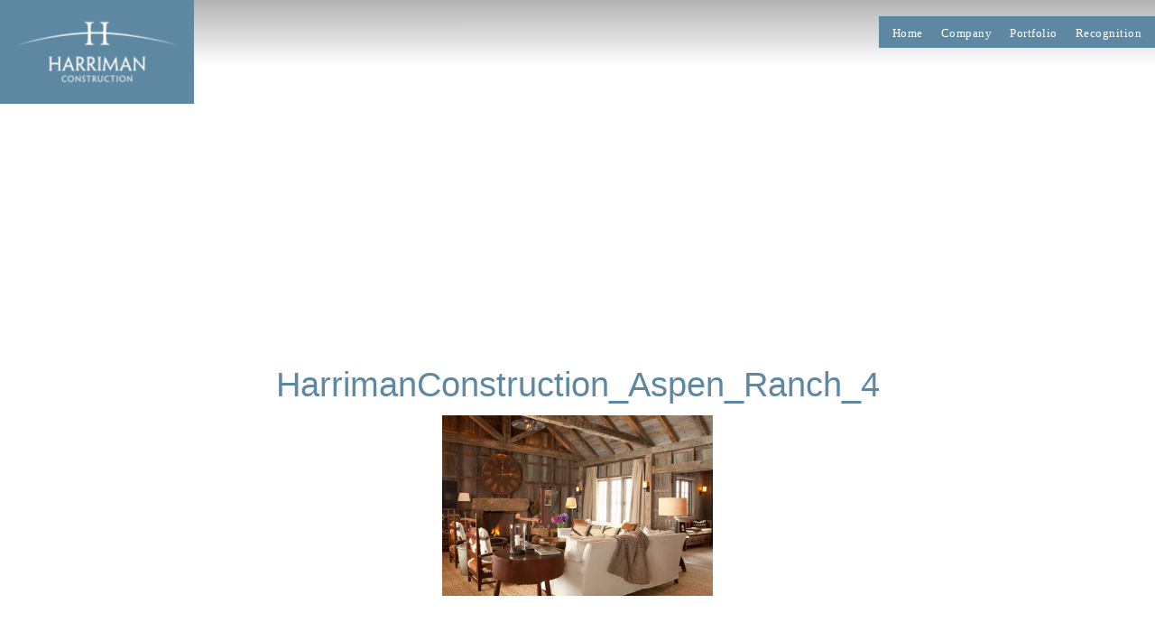

--- FILE ---
content_type: text/html; charset=UTF-8
request_url: https://harrimanconstruction.com/ranch-house/harrimanconstruction_aspen_ranch_4/
body_size: 6265
content:
<!doctype html>
<!--[if lt IE 7]><html class="no-js ie ie6 lt-ie9 lt-ie8 lt-ie7" lang="en-US"> <![endif]-->
<!--[if IE 7]><html class="no-js ie ie7 lt-ie9 lt-ie8" lang="en-US"> <![endif]-->
<!--[if IE 8]><html class="no-js ie ie8 lt-ie9" lang="en-US"> <![endif]-->
<!--[if gt IE 8]><!--><html class="no-js" lang="en-US"> <!--<![endif]-->
    <head>
    <meta charset="UTF-8" />
    <title>HarrimanConstruction_Aspen_Ranch_4 - Custom Built Homes in Aspen, Colorado by Harriman Construction Inc.</title>
    <meta name="description" content="Harriman Construction has been building some of the finest custom homes and structures in Aspen, Colorado and throughout the Pitkin County area since 1981.">
    <meta http-equiv="Content-Type" content="text/html; charset=UTF-8" />
    <meta http-equiv="X-UA-Compatible" content="IE=edge,chrome=1">
    <meta name="viewport" content="width=device-width; initial-scale=1.0; maximum-scale=1.0; user-scalable=0;" />
    <meta name=”viewport” content=”width=1024, minimal-ui”>
    <link rel="pingback" href="https://harrimanconstruction.com/xmlrpc.php" />
    <meta name='robots' content='index, follow, max-image-preview:large, max-snippet:-1, max-video-preview:-1' />

	<!-- This site is optimized with the Yoast SEO plugin v23.5 - https://yoast.com/wordpress/plugins/seo/ -->
	<link rel="canonical" href="https://harrimanconstruction.com/ranch-house/harrimanconstruction_aspen_ranch_4/" />
	<meta property="og:locale" content="en_US" />
	<meta property="og:type" content="article" />
	<meta property="og:title" content="HarrimanConstruction_Aspen_Ranch_4 - Custom Built Homes in Aspen, Colorado by Harriman Construction Inc." />
	<meta property="og:url" content="https://harrimanconstruction.com/ranch-house/harrimanconstruction_aspen_ranch_4/" />
	<meta property="og:site_name" content="Custom Built Homes in Aspen, Colorado by Harriman Construction Inc." />
	<meta property="article:modified_time" content="2017-04-14T20:14:10+00:00" />
	<meta property="og:image" content="https://harrimanconstruction.com/ranch-house/harrimanconstruction_aspen_ranch_4" />
	<meta property="og:image:width" content="1024" />
	<meta property="og:image:height" content="682" />
	<meta property="og:image:type" content="image/jpeg" />
	<meta name="twitter:card" content="summary_large_image" />
	<script type="application/ld+json" class="yoast-schema-graph">{"@context":"https://schema.org","@graph":[{"@type":"WebPage","@id":"https://harrimanconstruction.com/ranch-house/harrimanconstruction_aspen_ranch_4/","url":"https://harrimanconstruction.com/ranch-house/harrimanconstruction_aspen_ranch_4/","name":"HarrimanConstruction_Aspen_Ranch_4 - Custom Built Homes in Aspen, Colorado by Harriman Construction Inc.","isPartOf":{"@id":"https://harrimanconstruction.com/#website"},"primaryImageOfPage":{"@id":"https://harrimanconstruction.com/ranch-house/harrimanconstruction_aspen_ranch_4/#primaryimage"},"image":{"@id":"https://harrimanconstruction.com/ranch-house/harrimanconstruction_aspen_ranch_4/#primaryimage"},"thumbnailUrl":"https://harrimanconstruction.com/wp-content/uploads/2015/04/HarrimanConstruction_Aspen_Ranch_4.jpg","datePublished":"2015-04-23T01:47:39+00:00","dateModified":"2017-04-14T20:14:10+00:00","breadcrumb":{"@id":"https://harrimanconstruction.com/ranch-house/harrimanconstruction_aspen_ranch_4/#breadcrumb"},"inLanguage":"en-US","potentialAction":[{"@type":"ReadAction","target":["https://harrimanconstruction.com/ranch-house/harrimanconstruction_aspen_ranch_4/"]}]},{"@type":"ImageObject","inLanguage":"en-US","@id":"https://harrimanconstruction.com/ranch-house/harrimanconstruction_aspen_ranch_4/#primaryimage","url":"https://harrimanconstruction.com/wp-content/uploads/2015/04/HarrimanConstruction_Aspen_Ranch_4.jpg","contentUrl":"https://harrimanconstruction.com/wp-content/uploads/2015/04/HarrimanConstruction_Aspen_Ranch_4.jpg","width":2024,"height":1349},{"@type":"BreadcrumbList","@id":"https://harrimanconstruction.com/ranch-house/harrimanconstruction_aspen_ranch_4/#breadcrumb","itemListElement":[{"@type":"ListItem","position":1,"name":"Home","item":"https://harrimanconstruction.com/"},{"@type":"ListItem","position":2,"name":"Ranch House","item":"https://harrimanconstruction.com/ranch-house/"},{"@type":"ListItem","position":3,"name":"HarrimanConstruction_Aspen_Ranch_4"}]},{"@type":"WebSite","@id":"https://harrimanconstruction.com/#website","url":"https://harrimanconstruction.com/","name":"Custom Built Homes in Aspen, Colorado by Harriman Construction Inc.","description":"Harriman Construction has been building some of the finest custom homes and structures in Aspen, Colorado and throughout the Pitkin County area since 1981.","potentialAction":[{"@type":"SearchAction","target":{"@type":"EntryPoint","urlTemplate":"https://harrimanconstruction.com/?s={search_term_string}"},"query-input":{"@type":"PropertyValueSpecification","valueRequired":true,"valueName":"search_term_string"}}],"inLanguage":"en-US"}]}</script>
	<!-- / Yoast SEO plugin. -->


<link rel='dns-prefetch' href='//cdn.jsdelivr.net' />
<link rel='dns-prefetch' href='//1193446920.rsc.cdn77.org' />

<link rel="alternate" type="application/rss+xml" title="Custom Built Homes in Aspen, Colorado by Harriman Construction Inc. &raquo; HarrimanConstruction_Aspen_Ranch_4 Comments Feed" href="https://harrimanconstruction.com/ranch-house/harrimanconstruction_aspen_ranch_4/feed/" />
<style id='wp-emoji-styles-inline-css' type='text/css'>

	img.wp-smiley, img.emoji {
		display: inline !important;
		border: none !important;
		box-shadow: none !important;
		height: 1em !important;
		width: 1em !important;
		margin: 0 0.07em !important;
		vertical-align: -0.1em !important;
		background: none !important;
		padding: 0 !important;
	}
</style>
<link rel='stylesheet' id='wp-block-library-css' href='https://harrimanconstruction.com/wp-includes/css/dist/block-library/style.min.css?ver=6.4.7' type='text/css' media='all' />
<style id='classic-theme-styles-inline-css' type='text/css'>
/*! This file is auto-generated */
.wp-block-button__link{color:#fff;background-color:#32373c;border-radius:9999px;box-shadow:none;text-decoration:none;padding:calc(.667em + 2px) calc(1.333em + 2px);font-size:1.125em}.wp-block-file__button{background:#32373c;color:#fff;text-decoration:none}
</style>
<style id='global-styles-inline-css' type='text/css'>
body{--wp--preset--color--black: #000000;--wp--preset--color--cyan-bluish-gray: #abb8c3;--wp--preset--color--white: #ffffff;--wp--preset--color--pale-pink: #f78da7;--wp--preset--color--vivid-red: #cf2e2e;--wp--preset--color--luminous-vivid-orange: #ff6900;--wp--preset--color--luminous-vivid-amber: #fcb900;--wp--preset--color--light-green-cyan: #7bdcb5;--wp--preset--color--vivid-green-cyan: #00d084;--wp--preset--color--pale-cyan-blue: #8ed1fc;--wp--preset--color--vivid-cyan-blue: #0693e3;--wp--preset--color--vivid-purple: #9b51e0;--wp--preset--gradient--vivid-cyan-blue-to-vivid-purple: linear-gradient(135deg,rgba(6,147,227,1) 0%,rgb(155,81,224) 100%);--wp--preset--gradient--light-green-cyan-to-vivid-green-cyan: linear-gradient(135deg,rgb(122,220,180) 0%,rgb(0,208,130) 100%);--wp--preset--gradient--luminous-vivid-amber-to-luminous-vivid-orange: linear-gradient(135deg,rgba(252,185,0,1) 0%,rgba(255,105,0,1) 100%);--wp--preset--gradient--luminous-vivid-orange-to-vivid-red: linear-gradient(135deg,rgba(255,105,0,1) 0%,rgb(207,46,46) 100%);--wp--preset--gradient--very-light-gray-to-cyan-bluish-gray: linear-gradient(135deg,rgb(238,238,238) 0%,rgb(169,184,195) 100%);--wp--preset--gradient--cool-to-warm-spectrum: linear-gradient(135deg,rgb(74,234,220) 0%,rgb(151,120,209) 20%,rgb(207,42,186) 40%,rgb(238,44,130) 60%,rgb(251,105,98) 80%,rgb(254,248,76) 100%);--wp--preset--gradient--blush-light-purple: linear-gradient(135deg,rgb(255,206,236) 0%,rgb(152,150,240) 100%);--wp--preset--gradient--blush-bordeaux: linear-gradient(135deg,rgb(254,205,165) 0%,rgb(254,45,45) 50%,rgb(107,0,62) 100%);--wp--preset--gradient--luminous-dusk: linear-gradient(135deg,rgb(255,203,112) 0%,rgb(199,81,192) 50%,rgb(65,88,208) 100%);--wp--preset--gradient--pale-ocean: linear-gradient(135deg,rgb(255,245,203) 0%,rgb(182,227,212) 50%,rgb(51,167,181) 100%);--wp--preset--gradient--electric-grass: linear-gradient(135deg,rgb(202,248,128) 0%,rgb(113,206,126) 100%);--wp--preset--gradient--midnight: linear-gradient(135deg,rgb(2,3,129) 0%,rgb(40,116,252) 100%);--wp--preset--font-size--small: 13px;--wp--preset--font-size--medium: 20px;--wp--preset--font-size--large: 36px;--wp--preset--font-size--x-large: 42px;--wp--preset--spacing--20: 0.44rem;--wp--preset--spacing--30: 0.67rem;--wp--preset--spacing--40: 1rem;--wp--preset--spacing--50: 1.5rem;--wp--preset--spacing--60: 2.25rem;--wp--preset--spacing--70: 3.38rem;--wp--preset--spacing--80: 5.06rem;--wp--preset--shadow--natural: 6px 6px 9px rgba(0, 0, 0, 0.2);--wp--preset--shadow--deep: 12px 12px 50px rgba(0, 0, 0, 0.4);--wp--preset--shadow--sharp: 6px 6px 0px rgba(0, 0, 0, 0.2);--wp--preset--shadow--outlined: 6px 6px 0px -3px rgba(255, 255, 255, 1), 6px 6px rgba(0, 0, 0, 1);--wp--preset--shadow--crisp: 6px 6px 0px rgba(0, 0, 0, 1);}:where(.is-layout-flex){gap: 0.5em;}:where(.is-layout-grid){gap: 0.5em;}body .is-layout-flow > .alignleft{float: left;margin-inline-start: 0;margin-inline-end: 2em;}body .is-layout-flow > .alignright{float: right;margin-inline-start: 2em;margin-inline-end: 0;}body .is-layout-flow > .aligncenter{margin-left: auto !important;margin-right: auto !important;}body .is-layout-constrained > .alignleft{float: left;margin-inline-start: 0;margin-inline-end: 2em;}body .is-layout-constrained > .alignright{float: right;margin-inline-start: 2em;margin-inline-end: 0;}body .is-layout-constrained > .aligncenter{margin-left: auto !important;margin-right: auto !important;}body .is-layout-constrained > :where(:not(.alignleft):not(.alignright):not(.alignfull)){max-width: var(--wp--style--global--content-size);margin-left: auto !important;margin-right: auto !important;}body .is-layout-constrained > .alignwide{max-width: var(--wp--style--global--wide-size);}body .is-layout-flex{display: flex;}body .is-layout-flex{flex-wrap: wrap;align-items: center;}body .is-layout-flex > *{margin: 0;}body .is-layout-grid{display: grid;}body .is-layout-grid > *{margin: 0;}:where(.wp-block-columns.is-layout-flex){gap: 2em;}:where(.wp-block-columns.is-layout-grid){gap: 2em;}:where(.wp-block-post-template.is-layout-flex){gap: 1.25em;}:where(.wp-block-post-template.is-layout-grid){gap: 1.25em;}.has-black-color{color: var(--wp--preset--color--black) !important;}.has-cyan-bluish-gray-color{color: var(--wp--preset--color--cyan-bluish-gray) !important;}.has-white-color{color: var(--wp--preset--color--white) !important;}.has-pale-pink-color{color: var(--wp--preset--color--pale-pink) !important;}.has-vivid-red-color{color: var(--wp--preset--color--vivid-red) !important;}.has-luminous-vivid-orange-color{color: var(--wp--preset--color--luminous-vivid-orange) !important;}.has-luminous-vivid-amber-color{color: var(--wp--preset--color--luminous-vivid-amber) !important;}.has-light-green-cyan-color{color: var(--wp--preset--color--light-green-cyan) !important;}.has-vivid-green-cyan-color{color: var(--wp--preset--color--vivid-green-cyan) !important;}.has-pale-cyan-blue-color{color: var(--wp--preset--color--pale-cyan-blue) !important;}.has-vivid-cyan-blue-color{color: var(--wp--preset--color--vivid-cyan-blue) !important;}.has-vivid-purple-color{color: var(--wp--preset--color--vivid-purple) !important;}.has-black-background-color{background-color: var(--wp--preset--color--black) !important;}.has-cyan-bluish-gray-background-color{background-color: var(--wp--preset--color--cyan-bluish-gray) !important;}.has-white-background-color{background-color: var(--wp--preset--color--white) !important;}.has-pale-pink-background-color{background-color: var(--wp--preset--color--pale-pink) !important;}.has-vivid-red-background-color{background-color: var(--wp--preset--color--vivid-red) !important;}.has-luminous-vivid-orange-background-color{background-color: var(--wp--preset--color--luminous-vivid-orange) !important;}.has-luminous-vivid-amber-background-color{background-color: var(--wp--preset--color--luminous-vivid-amber) !important;}.has-light-green-cyan-background-color{background-color: var(--wp--preset--color--light-green-cyan) !important;}.has-vivid-green-cyan-background-color{background-color: var(--wp--preset--color--vivid-green-cyan) !important;}.has-pale-cyan-blue-background-color{background-color: var(--wp--preset--color--pale-cyan-blue) !important;}.has-vivid-cyan-blue-background-color{background-color: var(--wp--preset--color--vivid-cyan-blue) !important;}.has-vivid-purple-background-color{background-color: var(--wp--preset--color--vivid-purple) !important;}.has-black-border-color{border-color: var(--wp--preset--color--black) !important;}.has-cyan-bluish-gray-border-color{border-color: var(--wp--preset--color--cyan-bluish-gray) !important;}.has-white-border-color{border-color: var(--wp--preset--color--white) !important;}.has-pale-pink-border-color{border-color: var(--wp--preset--color--pale-pink) !important;}.has-vivid-red-border-color{border-color: var(--wp--preset--color--vivid-red) !important;}.has-luminous-vivid-orange-border-color{border-color: var(--wp--preset--color--luminous-vivid-orange) !important;}.has-luminous-vivid-amber-border-color{border-color: var(--wp--preset--color--luminous-vivid-amber) !important;}.has-light-green-cyan-border-color{border-color: var(--wp--preset--color--light-green-cyan) !important;}.has-vivid-green-cyan-border-color{border-color: var(--wp--preset--color--vivid-green-cyan) !important;}.has-pale-cyan-blue-border-color{border-color: var(--wp--preset--color--pale-cyan-blue) !important;}.has-vivid-cyan-blue-border-color{border-color: var(--wp--preset--color--vivid-cyan-blue) !important;}.has-vivid-purple-border-color{border-color: var(--wp--preset--color--vivid-purple) !important;}.has-vivid-cyan-blue-to-vivid-purple-gradient-background{background: var(--wp--preset--gradient--vivid-cyan-blue-to-vivid-purple) !important;}.has-light-green-cyan-to-vivid-green-cyan-gradient-background{background: var(--wp--preset--gradient--light-green-cyan-to-vivid-green-cyan) !important;}.has-luminous-vivid-amber-to-luminous-vivid-orange-gradient-background{background: var(--wp--preset--gradient--luminous-vivid-amber-to-luminous-vivid-orange) !important;}.has-luminous-vivid-orange-to-vivid-red-gradient-background{background: var(--wp--preset--gradient--luminous-vivid-orange-to-vivid-red) !important;}.has-very-light-gray-to-cyan-bluish-gray-gradient-background{background: var(--wp--preset--gradient--very-light-gray-to-cyan-bluish-gray) !important;}.has-cool-to-warm-spectrum-gradient-background{background: var(--wp--preset--gradient--cool-to-warm-spectrum) !important;}.has-blush-light-purple-gradient-background{background: var(--wp--preset--gradient--blush-light-purple) !important;}.has-blush-bordeaux-gradient-background{background: var(--wp--preset--gradient--blush-bordeaux) !important;}.has-luminous-dusk-gradient-background{background: var(--wp--preset--gradient--luminous-dusk) !important;}.has-pale-ocean-gradient-background{background: var(--wp--preset--gradient--pale-ocean) !important;}.has-electric-grass-gradient-background{background: var(--wp--preset--gradient--electric-grass) !important;}.has-midnight-gradient-background{background: var(--wp--preset--gradient--midnight) !important;}.has-small-font-size{font-size: var(--wp--preset--font-size--small) !important;}.has-medium-font-size{font-size: var(--wp--preset--font-size--medium) !important;}.has-large-font-size{font-size: var(--wp--preset--font-size--large) !important;}.has-x-large-font-size{font-size: var(--wp--preset--font-size--x-large) !important;}
.wp-block-navigation a:where(:not(.wp-element-button)){color: inherit;}
:where(.wp-block-post-template.is-layout-flex){gap: 1.25em;}:where(.wp-block-post-template.is-layout-grid){gap: 1.25em;}
:where(.wp-block-columns.is-layout-flex){gap: 2em;}:where(.wp-block-columns.is-layout-grid){gap: 2em;}
.wp-block-pullquote{font-size: 1.5em;line-height: 1.6;}
</style>
<link rel='stylesheet' id='slick css-css' href='//cdn.jsdelivr.net/jquery.slick/1.3.7/slick.css?ver=6.4.7' type='text/css' media='all' />
<link rel='stylesheet' id='fancybox css-css' href='https://harrimanconstruction.com/wp-content/themes/harrimanconstruction2015/css/jquery.fancybox.css?ver=6.4.7' type='text/css' media='all' />
<link rel='stylesheet' id='main styles-css' href='https://harrimanconstruction.com/wp-content/themes/harrimanconstruction2015/style.css?ver=6.4.7' type='text/css' media='all' />
<link rel='stylesheet' id='ekit-widget-styles-css' href='https://harrimanconstruction.com/wp-content/plugins/elementskit-lite/widgets/init/assets/css/widget-styles.css?ver=3.7.8' type='text/css' media='all' />
<link rel='stylesheet' id='ekit-responsive-css' href='https://harrimanconstruction.com/wp-content/plugins/elementskit-lite/widgets/init/assets/css/responsive.css?ver=3.7.8' type='text/css' media='all' />
<script type="text/javascript" src="https://harrimanconstruction.com/wp-includes/js/jquery/jquery.min.js?ver=3.7.1" id="jquery-core-js"></script>
<script type="text/javascript" src="https://harrimanconstruction.com/wp-includes/js/jquery/jquery-migrate.min.js?ver=3.4.1" id="jquery-migrate-js"></script>
<link rel="https://api.w.org/" href="https://harrimanconstruction.com/wp-json/" /><link rel="alternate" type="application/json" href="https://harrimanconstruction.com/wp-json/wp/v2/media/188" /><link rel="EditURI" type="application/rsd+xml" title="RSD" href="https://harrimanconstruction.com/xmlrpc.php?rsd" />
<meta name="generator" content="WordPress 6.4.7" />
<link rel='shortlink' href='https://harrimanconstruction.com/?p=188' />
<link rel="alternate" type="application/json+oembed" href="https://harrimanconstruction.com/wp-json/oembed/1.0/embed?url=https%3A%2F%2Fharrimanconstruction.com%2Franch-house%2Fharrimanconstruction_aspen_ranch_4%2F" />
<link rel="alternate" type="text/xml+oembed" href="https://harrimanconstruction.com/wp-json/oembed/1.0/embed?url=https%3A%2F%2Fharrimanconstruction.com%2Franch-house%2Fharrimanconstruction_aspen_ranch_4%2F&#038;format=xml" />
<meta name="generator" content="Elementor 3.27.7; features: additional_custom_breakpoints; settings: css_print_method-external, google_font-enabled, font_display-auto">
			<style>
				.e-con.e-parent:nth-of-type(n+4):not(.e-lazyloaded):not(.e-no-lazyload),
				.e-con.e-parent:nth-of-type(n+4):not(.e-lazyloaded):not(.e-no-lazyload) * {
					background-image: none !important;
				}
				@media screen and (max-height: 1024px) {
					.e-con.e-parent:nth-of-type(n+3):not(.e-lazyloaded):not(.e-no-lazyload),
					.e-con.e-parent:nth-of-type(n+3):not(.e-lazyloaded):not(.e-no-lazyload) * {
						background-image: none !important;
					}
				}
				@media screen and (max-height: 640px) {
					.e-con.e-parent:nth-of-type(n+2):not(.e-lazyloaded):not(.e-no-lazyload),
					.e-con.e-parent:nth-of-type(n+2):not(.e-lazyloaded):not(.e-no-lazyload) * {
						background-image: none !important;
					}
				}
			</style>
			<link rel="icon" href="https://harrimanconstruction.com/wp-content/uploads/2022/08/cropped-Harriman-Construction-Favicon-32x32.png" sizes="32x32" />
<link rel="icon" href="https://harrimanconstruction.com/wp-content/uploads/2022/08/cropped-Harriman-Construction-Favicon-192x192.png" sizes="192x192" />
<link rel="apple-touch-icon" href="https://harrimanconstruction.com/wp-content/uploads/2022/08/cropped-Harriman-Construction-Favicon-180x180.png" />
<meta name="msapplication-TileImage" content="https://harrimanconstruction.com/wp-content/uploads/2022/08/cropped-Harriman-Construction-Favicon-270x270.png" />
		<style type="text/css" id="wp-custom-css">
			/*
You can add your own CSS here.

Click the help icon above to learn more.
*/

#topBar #logo {
	max-width: 230px;
	padding-left: 0;
}

#topBar {
	max-width: 100%;
	padding: 0;
}		</style>
		            </head>
    <body class="attachment attachment-template-default single single-attachment postid-188 attachmentid-188 attachment-jpeg elementor-default loginClosed" data-template="base.twig" data-uri="https://harrimanconstruction.com/wp-content/themes/harrimanconstruction2015">
        <div class="topGradient"></div>
        <div id="topBar" class="columns header">
          <nav>
            <div class="small-5 medium-3 large-3 columns" id="logo">
              <a href="/" class="svg"><img src="https://harrimanconstruction.com/wp-content/themes/harrimanconstruction2015/img/logo.jpg" alt="logo" /></a>
            </div>
            <div class="small-7 medium-9 columns">
              <ul id="largeNav">
                                <li><a class="nav-main-link" href="https://harrimanconstruction.com/" id="https://harrimanconstruction.com/">Home</a></li>
                                                  <li><a class="nav-main-link" href="https://harrimanconstruction.com/company/" id="https://harrimanconstruction.com/company/">Company</a></li>
                                                  <li><a class="nav-main-link" href="https://harrimanconstruction.com/portfolio/" id="https://harrimanconstruction.com/portfolio/">Portfolio</a></li>
                                                  <li><a class="nav-main-link" href="https://harrimanconstruction.com/recognition/" id="https://harrimanconstruction.com/recognition/">Recognition</a></li>
                                                </ul>
            <span id="mobile-menu-btn"><small>Menu</small> <other>&#9776;</other></span>
            </div>
          </nav>
        </div>

        <nav id="mobileNav">
          <ul>
                        <a class="nav-main-link" href="https://harrimanconstruction.com/"><li>Home</li></a>
                        <a class="nav-main-link" href="https://harrimanconstruction.com/company/"><li>Company</li></a>
                        <a class="nav-main-link" href="https://harrimanconstruction.com/portfolio/"><li>Portfolio</li></a>
                        <a class="nav-main-link" href="https://harrimanconstruction.com/recognition/"><li>Recognition</li></a>
                      </ul>
        </nav>

        <div id="skrollr-body">
          <div class="wrap">       
              
	<div id="home" class="small-12 hero">
				<article>
			<h3>HarrimanConstruction_Aspen_Ranch_4</h3>
				<p><p class="attachment"><a href='https://harrimanconstruction.com/wp-content/uploads/2015/04/HarrimanConstruction_Aspen_Ranch_4.jpg'><img fetchpriority="high" decoding="async" width="300" height="200" src="https://harrimanconstruction.com/wp-content/uploads/2015/04/HarrimanConstruction_Aspen_Ranch_4-300x200.jpg" class="attachment-medium size-medium" alt="" srcset="https://harrimanconstruction.com/wp-content/uploads/2015/04/HarrimanConstruction_Aspen_Ranch_4-300x200.jpg 300w, https://harrimanconstruction.com/wp-content/uploads/2015/04/HarrimanConstruction_Aspen_Ranch_4-1024x682.jpg 1024w, https://harrimanconstruction.com/wp-content/uploads/2015/04/HarrimanConstruction_Aspen_Ranch_4.jpg 2024w" sizes="(max-width: 300px) 100vw, 300px" /></a></p>
</p>
		</article>
	</div>


	
	<div class="project row centered">
			</div>
	<div class="halfImg">

			<div class="pagination">
			
						</div>
			<div class="clear"></div>
	</div>
                            
<div id="footer" class="section">
  <div class="small-12 columns">
    <div class="row" id="contactItems">
        <div class="small-12 medium-6 large-3 columns">
          <a href="https://www.google.com/maps/place/280+E+Cody+Ln,+Basalt,+CO+81621/data=!4m2!3m1!1s0x87404cc9b004caf9:0x51fca0437c0e5eea?sa=X&amp;ei=1vP3VP7DJM3ooATYqID4DQ&amp;ved=0CB0Q8gEwAA" target="_blank">
            <img src="https://harrimanconstruction.com/wp-content/themes/harrimanconstruction2015/img/pin.png" alt="address">
            <p>280 E. Cody Lane<br />
Basalt, Colorado<br />
81621</p>
          </a>
        </div>
      <div class="small-12 medium-6 large-3 columns">
        <a href="tel:(970) 927-1161">
          <img src="https://harrimanconstruction.com/wp-content/themes/harrimanconstruction2015/img/phone.png" alt="phone">
          <p>(970) 927-1161</p>
        </a>
      </div>
      <div class="small-12 medium-6 large-3 columns">
        <a href="/cdn-cgi/l/email-protection#0b786a676e784b636a797962666a65686465787f797e687f62646525686466">
          <img src="https://harrimanconstruction.com/wp-content/themes/harrimanconstruction2015/img/mail.png" alt="mail">
          <p><span class="__cf_email__" data-cfemail="89fae8e5ecfac9e1e8fbfbe0e4e8e7eae6e7fafdfbfceafde0e6e7a7eae6e4">[email&#160;protected]</span></p>
        </a>
      </div>
      <div class="small-12 medium-6 large-3 columns">
        <a href="tel:(970) 927-3374">
          <img src="https://harrimanconstruction.com/wp-content/themes/harrimanconstruction2015/img/fax.png" alt="fax">
          <p>(970) 927-3374</p>
        </a>
      </div>
    </div>
    <div class="row">
      <div class="small-10 medium-8 large-6 small-centered columns">
        <ul class="footerlinks">
          <li>Copyright © 2024 // Harriman Construction, Inc.</li>
        </ul>
      </div>
    </div>
  </div>
<div class="clear"></div>
</div>
                        </div>
        </div>
      			<script data-cfasync="false" src="/cdn-cgi/scripts/5c5dd728/cloudflare-static/email-decode.min.js"></script><script>
				const lazyloadRunObserver = () => {
					const lazyloadBackgrounds = document.querySelectorAll( `.e-con.e-parent:not(.e-lazyloaded)` );
					const lazyloadBackgroundObserver = new IntersectionObserver( ( entries ) => {
						entries.forEach( ( entry ) => {
							if ( entry.isIntersecting ) {
								let lazyloadBackground = entry.target;
								if( lazyloadBackground ) {
									lazyloadBackground.classList.add( 'e-lazyloaded' );
								}
								lazyloadBackgroundObserver.unobserve( entry.target );
							}
						});
					}, { rootMargin: '200px 0px 200px 0px' } );
					lazyloadBackgrounds.forEach( ( lazyloadBackground ) => {
						lazyloadBackgroundObserver.observe( lazyloadBackground );
					} );
				};
				const events = [
					'DOMContentLoaded',
					'elementor/lazyload/observe',
				];
				events.forEach( ( event ) => {
					document.addEventListener( event, lazyloadRunObserver );
				} );
			</script>
			<script type="text/javascript" src="https://harrimanconstruction.com/wp-content/themes/harrimanconstruction2015/bower_components/foundation/js/foundation.min.js?ver=0.1" id="foundation-js"></script>
<script type="text/javascript" src="https://harrimanconstruction.com/wp-content/themes/harrimanconstruction2015/bower_components/modernizr/modernizr.js?ver=0.1" id="modernizer-js"></script>
<script type="text/javascript" src="//cdn.jsdelivr.net/jquery.slick/1.3.7/slick.min.js?ver=0.1" id="slick js-js"></script>
<script type="text/javascript" src="https://harrimanconstruction.com/wp-content/themes/harrimanconstruction2015/js/tappy.js?ver=0.1" id="tappy-js"></script>
<script type="text/javascript" src="https://harrimanconstruction.com/wp-content/themes/harrimanconstruction2015/js/source/jquery.fancybox.js?ver=0.1" id="fancybox-js"></script>
<script type="text/javascript" src="https://harrimanconstruction.com/wp-content/themes/harrimanconstruction2015/js/app.js?ver=0.1" id="application-js"></script>
<script type="text/javascript" src="https://harrimanconstruction.com/wp-content/plugins/elementskit-lite/libs/framework/assets/js/frontend-script.js?ver=3.7.8" id="elementskit-framework-js-frontend-js"></script>
<script type="text/javascript" id="elementskit-framework-js-frontend-js-after">
/* <![CDATA[ */
		var elementskit = {
			resturl: 'https://harrimanconstruction.com/wp-json/elementskit/v1/',
		}

		
/* ]]> */
</script>
<script type="text/javascript" src="https://harrimanconstruction.com/wp-content/plugins/elementskit-lite/widgets/init/assets/js/widget-scripts.js?ver=3.7.8" id="ekit-widget-scripts-js"></script>

    <script defer src="https://static.cloudflareinsights.com/beacon.min.js/vcd15cbe7772f49c399c6a5babf22c1241717689176015" integrity="sha512-ZpsOmlRQV6y907TI0dKBHq9Md29nnaEIPlkf84rnaERnq6zvWvPUqr2ft8M1aS28oN72PdrCzSjY4U6VaAw1EQ==" data-cf-beacon='{"version":"2024.11.0","token":"4690eb5017224afc8b75b2102417d28b","r":1,"server_timing":{"name":{"cfCacheStatus":true,"cfEdge":true,"cfExtPri":true,"cfL4":true,"cfOrigin":true,"cfSpeedBrain":true},"location_startswith":null}}' crossorigin="anonymous"></script>
</body>
</html>

<!-- This website is like a Rocket, isn't it? Performance optimized by WP Rocket. Learn more: https://wp-rocket.me - Debug: cached@1768714593 -->

--- FILE ---
content_type: application/javascript; charset=utf-8
request_url: https://harrimanconstruction.com/wp-content/themes/harrimanconstruction2015/js/app.js?ver=0.1
body_size: 1989
content:
// Foundation JavaScript
// Documentation can be found at: http://foundation.zurb.com/docs
;(function($, window, undefined){

	$(document).foundation({});

	var site = {
		init: function() {
			site.heroInit();
			site.sliders();
			site.sizeGrids();
			site.clickFunctions();
			site.mobileNav();
			site.hoverFunc();
			site.initBtns();
			site.scrollAnimations();
			site.pageTransitions();
			site.toggleClicks();
			$("a.fancybox").fancybox({
				'transitionIn'	:	'elastic',
				'transitionOut'	:	'elastic',
				'speedIn'		:	600, 
				'speedOut'		:	200, 
				'overlayShow'	:	true,
				helpers: {
					overlay: {
						locked: false
					}
				},
			});
		},
		heroInit: function() {
			var topBarHeight = $('#topBar').css('height');
		},
		sliders: function() {
			$('.hero').slick({
  				fade: true,
  				swipe: false,
				draggable: false,
				autoplay: true,
				autoplaySpeed: 3000,
				easing: 'ease-out',
				speed: 850,
				dots: true,
				// onBeforeChange: function(){
				// 	site.fadeOutSlide('hero_content');
				// },
				// onAfterChange: function(){
				// 	site.fadeInSlide('hero_content');
				// }
			});

			var heroItems = $('.slick-dots').children('li');
			var heroNumber = heroItems.length;
			heroItems.css('width',(100/heroNumber)+"%");

			console.log(heroNumber);
		},
		sizeGrids: function(){

			$('.pagination>div:eq(o)')
			//HomePage Product Double Grid
			var galleryItem = $('#gallery li');

			galleryItem.css('height',galleryItem.width());

			//Product Item Grid
			if($(window).width() >= 1005){
				gridRow = $('#productGrid .row');
				$.each(gridRow, function(){
					$('#productGrid .row').children('div:first-child').height( $('#productGrid .row').children('div:nth-child(2)').width() );
				});
			}else {
				gridRow = $('#productGrid .row');
				$.each(gridRow, function(){
					$(this).children('div:first-child').height($(this).children('div:first-child').width());
				});
			}

			//Features Item Grid
			var gridRow = $('#featureGrid .row');

			$.each(gridRow, function(){
				$(this).children('div').height( $(this).children('div:first-child').width()*1.3 );
			})

			//Support Grid 
			var supportHeight = $('#support .row div.medium-8').height();

			$('#support .row div.medium-2').height(supportHeight);
		},
		hoverFunc: function(){
			$('.featureItem').hover(function(){
				$(this).children('div:last-child').css('opacity','1');
				$(this).children('div:first-child').css('opacity','0');
			},function(){
				$(this).children('div:last-child').css('opacity','0');
				$(this).children('div:first-child').css('opacity','1');
			});
		},
		loginModal: function(){
			if($('body').hasClass('loginClosed') == true){
				$('#loginModal').css({
					opacity: 1,
					pointerEvents: 'inherit'
				});
				$('.close-reveal').css({
					opacity: 1
				});
				$('body').removeClass('loginClosed');
					if( /Android|webOS|iPhone|iPad|iPod|BlackBerry|IEMobile|Opera Mini/i.test(navigator.userAgent) ) {
						$('.wrap').css('overflow','hidden');
					}
			}else{
				$('#loginModal').css({
					opacity: 0,
					pointerEvents: 'none'
				});
				$('.close-reveal').css({
					opacity: 0
				});
				$('body').removeClass('loginClosed');
				$('body').addClass('loginClosed');
					if( /Android|webOS|iPhone|iPad|iPod|BlackBerry|IEMobile|Opera Mini/i.test(navigator.userAgent) ) {
						$('.wrap').css('overflow','inherit');
					}
			}
		},
		mobileNav: function(){
			mnavState = $('#mobileNav').attr('class');
			if(mnavState == 'closed'){
				$('body').css('overflow','hidden');
				$('#mobileNav').attr('class','open right');
				$('.wrap').attr('class','wrap left');
				$('.topGradient').css('opacity','0');
				$('#topBar').addClass('leftBar');
					if( /Android|webOS|iPhone|iPad|iPod|BlackBerry|IEMobile|Opera Mini/i.test(navigator.userAgent) ) {
						$('.wrap').css('overflow','hidden');
					}
				$('#navBtn').addClass('active');
			}else{
				$('body').css('overflow','inherit');
				$('#mobileNav').attr('class','closed');
				$('.wrap').attr('class','wrap');
				$('.topGradient').css('opacity','.3');
				$('#topBar').removeClass('leftBar');
					if( /Android|webOS|iPhone|iPad|iPod|BlackBerry|IEMobile|Opera Mini/i.test(navigator.userAgent) ) {
						$('.wrap').css('overflow','inherit');
					}
				$('#navBtn').removeClass('active');
			}
			$('#mobileNav .gborder').wrapAll('<ul />');
		},
		clickFunctions: function(){
			$(document).on('click', '#loginBtn', function(){
				site.loginModal();
			});
			$('.close-reveal').on('click', function(){
				site.loginModal();
			});
			$('.close-mobile-nav, #mobile-menu-btn').bind('tap', function(){
				site.mobileNav();
			});
			$('#mobileNav a').on('click', function(){
				site.mobileNav();
			});
			$('.wrap').on('click', function(){
				if($('#mobileNav').attr('class') != 'closed'){
					site.mobileNav();
				}
			});
			$('input, textarea').on('click',function (){
				$(this).select();
			});
		},
		initBtns: function(){
			buttons = $('.nav-main-link');
			$.each(buttons, function(){
				if($(this).attr('href') == "#signup" || $(this).attr('href') == "#login"){
					$(this).parent().removeClass("gborder");
	    			$(this).parent().addClass("gborder");
	    			if ($(this).attr('href') == "#login"){
	    				$(this).parent().attr("id",'loginBtn');
	    			}
				}
				$(this).children('div:first-child').height( $(this).children('div:nth-child(2)').height() );
			});
		},
		pageTransitions: function(){
			$('.wrap').css('opacity','1');

			$(".nav-drop-item>a, .type a").click(function(e){
				e.preventDefault();
			    var self = $(this).attr('href');
			    $('.wrap').animate({
			    	opacity: '0'
			    }, 200, function(){
			        window.location = self; // go to href after the slide animation completes
			     });

			    return false; // And also make sure you return false from your click handler.
			});
		},
		scrollAnimations: function(){

			var from = 'translate(0px,100px)';
			var to = 'translate(0px,0px)';

			$('.item').attr('data-bottom','opacity: 0; -webkit-transform: '+from+'; -ms-transform: '+from+'; -moz-transform: '+from+'; transform: '+from+';');
			$('.item').attr('data--250-bottom', 'opacity: 1;  -webkit-transform: '+to+'; -ms-transform: '+to+'; -moz-transform: '+to+'; transform: '+to+';');

			var from = 'translate(0px,25px)';
			var to = 'translate(0px,0px)';

			$('#productGrid ul li').attr('data-bottom','opacity: .5; -webkit-transform: '+from+'; -ms-transform: '+from+'; -moz-transform: '+from+'; transform: '+from+';');
			$('#productGrid ul li').attr('data--150-bottom', 'opacity: 1;  -webkit-transform: '+to+'; -ms-transform: '+to+'; -moz-transform: '+to+'; transform: '+to+';');

			if($(window).width() >= 650){
				var from = 'translate(-50%,0%)';
				var to = 'translate(-50%,-150%)';

				$('.tease .columns').attr('data-center','opacity: 1; -webkit-transform: '+from+'; -ms-transform: '+from+'; -moz-transform: '+from+'; transform: '+from+';');
				$('.tease .columns').attr('data--500-top', 'opacity: -2;  -webkit-transform: '+to+'; -ms-transform: '+to+'; -moz-transform: '+to+'; transform: '+to+';');
			}else {
			}

			$('.wrap header').attr('data-bottom','opacity: 0;');
			$('.wrap header').attr('data--100-bottom', 'opacity: 1;')
		},
		logoNormalize: function(){
			var currentNav = $('nav h1 object').attr('data');
			if(currentNav == ''+$('body').data('uri')+'/img/logo.svg') {
    			return
    		}else{
				$('nav h1').html('<a href="#home"><object data="'+$('body').data('uri')+'/img/logo.svg" /><param name="src" value="'+$('body').data('uri')+'/img/logo.svg"></object></a>');
			}
		},
		toggleClicks: function(){
			$('.login1, .login2').on('click', function(){
				$('.toggle div').removeClass('active');
				$(this).addClass('active');
			})
		},
		fadeOutSlide: function(section){
			$('.'+section+'').stop();
			$('.'+section+'').fadeOut('fast');
		},
		fadeInSlide: function(section){
			$('.'+section+'').stop();
			$('.'+section+'').fadeIn('slow');
		}

	};

	$( document ).ready(function() {
		site.init();
		if( /Android|webOS|iPhone|iPad|iPod|BlackBerry|IEMobile|Opera Mini/i.test(navigator.userAgent) ) {
 			return;
		}else {
		}
	});

	$(window).resize(function(){
		site.sizeGrids();
		site.heroInit();
		if( /Android|webOS|iPhone|iPad|iPod|BlackBerry|IEMobile|Opera Mini/i.test(navigator.userAgent) ) {
 			return;
		}else {
			site.scrollAnimations();
		}
		
		if($(window).width() >= 1005 ){
			site.logoNormalize();
		}
	});

	$(window).scroll(function(){
		$('.hero_content, .casestudies').stop();
		if(!$('body').hasClass('page-template')){
			if($(window).width() <= 1005){
	        	var activeNav = $('a.nav-active').attr('href');
	        	var currentNav = $('nav h1 object').attr('data');
	        	if(activeNav){
	        		if(currentNav == ''+$('body').data('uri')+'/img/'+activeNav.slice(1)+'.svg'){
	        			return
	        		} else{
	        			$('nav h1').html('<object data="'+$('body').data('uri')+'/img/'+activeNav.slice(1)+'.svg" /><param name="src" value="'+$('body').data('uri')+'/img/'+activeNav.slice(1)+'.svg"></object>');
	        		}
	        	}else {
	        		site.logoNormalize();
	        	}
	        }
			
    	}
	})


})(jQuery, window);



--- FILE ---
content_type: application/javascript; charset=utf-8
request_url: https://harrimanconstruction.com/wp-content/themes/harrimanconstruction2015/js/tappy.js?ver=0.1
body_size: 713
content:
/*! Tappy! - a lightweight normalized tap event. Copyright 2013 @scottjehl, Filament Group, Inc. Licensed MIT */
(function( w, $, undefined ){

	// handling flag is true when an event sequence is in progress (thx androood)
	w.tapHandling = false;

	var tap = function( $els ){
		return $els.each(function(){

			var $el = $( this ),
				resetTimer,
				startY,
				startX,
				cancel,
				scrollTolerance = 10;

			function trigger( e ){
				$( e.target ).trigger( "tap", [ e, $( e.target ).attr( "href" ) ] );
				e.stopImmediatePropagation();
			}

			function getCoords( e ){
				var ev = e.originalEvent || e,
					touches = ev.touches || ev.targetTouches;

				if( touches ){
					return [ touches[ 0 ].pageX, touches[ 0 ].pageY ];
				}
				else {
					return null;
				}
			}

			function start( e ){
				if( e.touches && e.touches.length > 1 || e.targetTouches && e.targetTouches.length > 1 ){
					return false;
				}

				var coords = getCoords( e );
				startX = coords[ 0 ];
				startY = coords[ 1 ];
			}

			// any touchscroll that results in > tolerance should cancel the tap
			function move( e ){
				if( !cancel ){
					var coords = getCoords( e );
					if( coords && ( Math.abs( startY - coords[ 1 ] ) > scrollTolerance || Math.abs( startX - coords[ 0 ] ) > scrollTolerance ) ){
						cancel = true;
					}
				}
			}

			function end( e ){
				clearTimeout( resetTimer );
				resetTimer = setTimeout( function(){
					w.tapHandling = false;
					cancel = false;
				}, 1000 );

				// make sure no modifiers are present. thx http://www.jacklmoore.com/notes/click-events/
				if( ( e.which && e.which > 1 ) || e.shiftKey || e.altKey || e.metaKey || e.ctrlKey ){
					return;
				}

				e.preventDefault();

				// this part prevents a double callback from touch and mouse on the same tap

				// if a scroll happened between touchstart and touchend
				if( cancel || w.tapHandling && w.tapHandling !== e.type ){
					cancel = false;
					return;
				}

				w.tapHandling = e.type;
				trigger( e );
			}

			$el
				.bind( "touchstart.tappy MSPointerDown.tappy", start )
				.bind( "touchmove.tappy MSPointerMove.tappy", move )
				.bind( "touchend.tappy MSPointerUp.tappy", end )
				.bind( "click.tappy", end );
		});
	};

	var untap = function( $els ){
		return $els.unbind( ".tappy" );
	};

	// use special events api
	if( $.event && $.event.special ){
		$.event.special.tap = {
			add: function( handleObj ) {
				tap( $( this ) );
			},
			remove: function( handleObj ) {
				untap( $( this ) );
			}
		};
	}
	else{
		// monkeybind
		var oldBind = $.fn.bind,
			oldUnbind = $.fn.unbind;
		$.fn.bind = function( evt ){
			if( /(^| )tap( |$)/.test( evt ) ){
				tap( this );
			}
			return oldBind.apply( this, arguments );
		};
		$.fn.unbind = function( evt ){
			if( /(^| )tap( |$)/.test( evt ) ){
				untap( this );
			}
			return oldUnbind.apply( this, arguments );
		};
	}

}( this, jQuery ));
